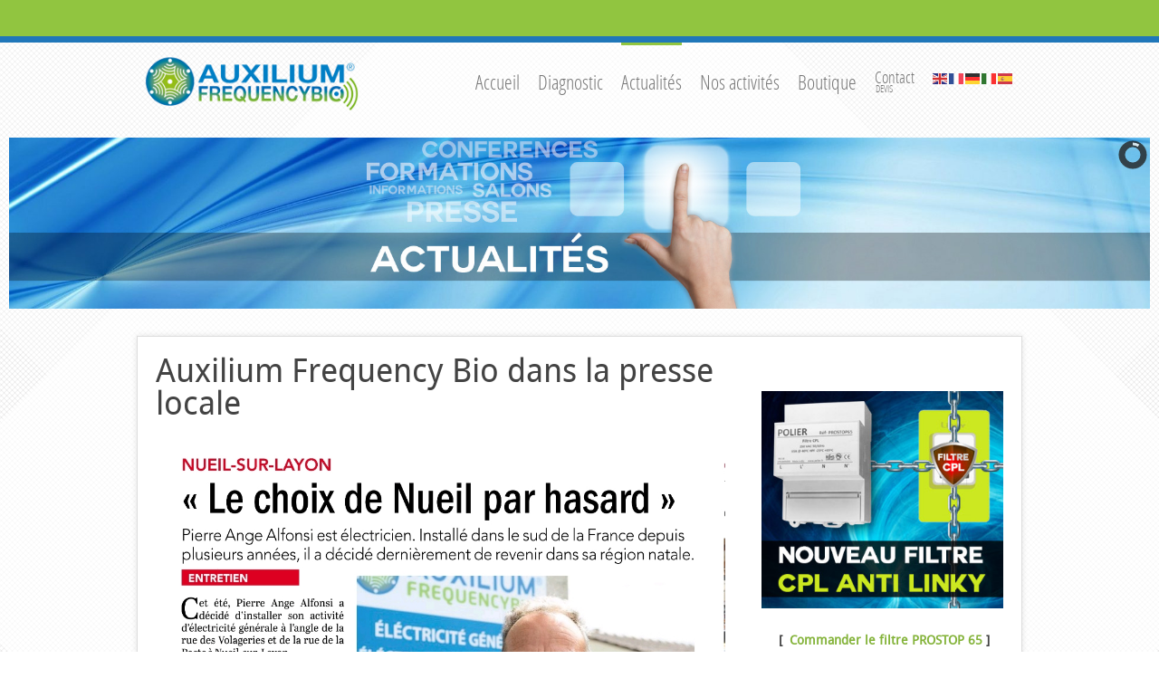

--- FILE ---
content_type: text/html; charset=utf-8
request_url: https://www.habitatbiocompatible.com/actualites/presse-medias.html
body_size: 6965
content:
<!DOCTYPE HTML>
<html lang="fr-fr" dir="ltr">

<head>
<meta charset="utf-8" />
<meta http-equiv="X-UA-Compatible" content="IE=edge,chrome=1">
<meta name="viewport" content="width=device-width, initial-scale=1">
<base href="https://www.habitatbiocompatible.com/actualites/presse-medias.html" />
	<meta name="keywords" content="rayonnements,électromagnétiques,ondes,électricité,biocompatible,constructions,rénovations,conformité électrique,santé,qualité de vie,Géobiophysique,électromagnétiques,rayonnement,Wifi,antennes, GPS,champs électromagnétiques,diagnostic" />
	<meta name="description" content="y a des succès que l'on se doit de partager avec vous, des petites choses qui nous donnent le sourire et l'envie d'aller encore plus loin, avec vous." />
	<meta name="generator" content="Joomla! - Open Source Content Management" />
	<title>Découvrez quelques articles parus dans la presse locale ou régionale pour les diverses implications d’Auxilium Frequency Bio</title>
	<link href="/actualites/presse-medias.feed?type=rss" rel="alternate" type="application/rss+xml" title="RSS 2.0" />
	<link href="/actualites/presse-medias.feed?type=atom" rel="alternate" type="application/atom+xml" title="Atom 1.0" />
	<link href="/templates/yoo_tasty/favicon.ico" rel="shortcut icon" type="image/vnd.microsoft.icon" />
	<link href="/media/plg_system_jcemediabox/css/jcemediabox.min.css?7d30aa8b30a57b85d658fcd54426884a" rel="stylesheet" type="text/css" />
	<link href="/media/plg_system_jcepro/site/css/content.min.css?86aa0286b6232c4a5b58f892ce080277" rel="stylesheet" type="text/css" />
	<link href="/templates/yoo_tasty/css/bootstrap.css" rel="stylesheet" type="text/css" />
	<link href="/modules/mod_slideshowck/themes/auxilium/css/camera.css" rel="stylesheet" type="text/css" />
	<link href="/administrator/components/com_widgetkit/assets/css/site.css" rel="stylesheet" type="text/css" id="widgetkit-site-css" />
	<style type="text/css">
#camera_wrap_158 .camera_pag_ul li img, #camera_wrap_158 .camera_thumbs_cont ul li > img {height:75px;}
#camera_wrap_158 .camera_caption {
	display: block;
	position: absolute;
}
#camera_wrap_158 .camera_caption > div {
	
}
#camera_wrap_158 .camera_caption > div div.camera_caption_title {
	
}
#camera_wrap_158 .camera_caption > div div.camera_caption_desc {
	
}

@media screen and (max-width: 480px) {
		#camera_wrap_158 .camera_caption {
			
		}
		
}
	</style>
	<script type="application/json" class="joomla-script-options new">{"csrf.token":"4621cda314a1a1c76124f748e544700a","system.paths":{"root":"","base":""}}</script>
	<script src="/media/system/js/mootools-core.js?24dccc92b84d8dc6fa37e8e2f344fee9" type="text/javascript"></script>
	<script src="/media/system/js/core.js?24dccc92b84d8dc6fa37e8e2f344fee9" type="text/javascript"></script>
	<script src="/media/system/js/mootools-more.js?24dccc92b84d8dc6fa37e8e2f344fee9" type="text/javascript"></script>
	<script src="/media/jui/js/jquery.min.js?24dccc92b84d8dc6fa37e8e2f344fee9" type="text/javascript"></script>
	<script src="/media/jui/js/jquery-noconflict.js?24dccc92b84d8dc6fa37e8e2f344fee9" type="text/javascript"></script>
	<script src="/media/jui/js/jquery-migrate.min.js?24dccc92b84d8dc6fa37e8e2f344fee9" type="text/javascript"></script>
	<script src="/media/plg_system_jcemediabox/js/jcemediabox.min.js?7d30aa8b30a57b85d658fcd54426884a" type="text/javascript"></script>
	<script src="https://cdn.gtranslate.net/widgets/latest/flags.js" data-gt-orig-url="/actualites/presse-medias.html" data-gt-orig-domain="www.habitatbiocompatible.com" data-gt-widget-id="119" defer="defer" type="text/javascript"></script>
	<script src="/media/com_slideshowck/assets/jquery.easing.1.3.js" type="text/javascript"></script>
	<script src="/media/com_slideshowck/assets/camera.min.js?ver=2.7.0" type="text/javascript"></script>
	<script src="/administrator/components/com_widgetkit/plugins/widgets/map/assets/maps.js" defer="defer" type="text/javascript"></script>
	<script src="/administrator/components/com_widgetkit/plugins/widgets/map/assets/marker-helper.js" defer="defer" type="text/javascript"></script>
	<script src="/administrator/components/com_widgetkit/vendor/assets/uikit/dist/js/uikit.min.js" type="text/javascript"></script>
	<script src="/administrator/components/com_widgetkit/vendor/assets/uikit/dist/js/uikit-icons.min.js" type="text/javascript"></script>
	<script type="text/javascript">
jQuery(function($) {
			 $('.hasTip').each(function() {
				var title = $(this).attr('title');
				if (title) {
					var parts = title.split('::', 2);
					var mtelement = document.id(this);
					mtelement.store('tip:title', parts[0]);
					mtelement.store('tip:text', parts[1]);
				}
			});
			var JTooltips = new Tips($('.hasTip').get(), {"maxTitleChars": 50,"fixed": false});
		});jQuery(document).ready(function(){WfMediabox.init({"base":"\/","theme":"standard","width":"","height":"","lightbox":0,"shadowbox":0,"icons":1,"overlay":1,"overlay_opacity":0,"overlay_color":"","transition_speed":500,"close":2,"labels":{"close":"PLG_SYSTEM_JCEMEDIABOX_LABEL_CLOSE","next":"PLG_SYSTEM_JCEMEDIABOX_LABEL_NEXT","previous":"PLG_SYSTEM_JCEMEDIABOX_LABEL_PREVIOUS","cancel":"PLG_SYSTEM_JCEMEDIABOX_LABEL_CANCEL","numbers":"PLG_SYSTEM_JCEMEDIABOX_LABEL_NUMBERS","numbers_count":"PLG_SYSTEM_JCEMEDIABOX_LABEL_NUMBERS_COUNT","download":"PLG_SYSTEM_JCEMEDIABOX_LABEL_DOWNLOAD"},"swipe":true,"expand_on_click":true});});window.gtranslateSettings = window.gtranslateSettings || {};window.gtranslateSettings['119'] = {"default_language":"fr","languages":["en","fr","de","it","es"],"url_structure":"none","wrapper_selector":"#gt-wrapper-119","globe_size":60,"flag_size":16,"flag_style":"2d","custom_domains":null,"float_switcher_open_direction":"top","switcher_open_direction":"top","native_language_names":1,"add_new_line":1,"select_language_label":"Select Language","detect_browser_language":0,"custom_css":"","alt_flags":[],"switcher_horizontal_position":"left","switcher_vertical_position":"bottom","horizontal_position":"inline","vertical_position":"inline"};
		jQuery(document).ready(function(){
			new Slideshowck('#camera_wrap_158', {
				height: '15%',
				minHeight: '150',
				pauseOnClick: false,
				hover: 1,
				fx: 'random',
				loader: 'pie',
				pagination: 0,
				thumbnails: 0,
				thumbheight: 75,
				thumbwidth: 100,
				time: 7000,
				transPeriod: 1500,
				alignment: 'center',
				autoAdvance: 1,
				mobileAutoAdvance: 1,
				portrait: 0,
				barDirection: 'leftToRight',
				imagePath: '/media/com_slideshowck/images/',
				lightbox: 'mediaboxck',
				fullpage: 0,
				mobileimageresolution: '640',
				navigationHover: true,
				mobileNavHover: true,
				navigation: true,
				playPause: true,
				barPosition: 'bottom',
				responsiveCaption: 1,
				keyboardNavigation: 0,
				titleInThumbs: 0,
				captionTime: 0,
				captionOutEffect: 'default',
				captionOutEffectTime: 600,
				alias: 'slideshow',
				breakpoints: '{"" : ""}',
				container: ''
		});
}); 
GOOGLE_MAPS_API_KEY = "9Z7Qa7aDnuFY7Wi9wEJ8IcoX6eLmSYNeLmGWUdeI";
	</script>

<link rel="apple-touch-icon-precomposed" href="/templates/yoo_tasty/apple_touch_icon.png" />
<link rel="stylesheet" href="/templates/yoo_tasty/css/base.css" />
<link rel="stylesheet" href="/templates/yoo_tasty/css/layout.css" />
<link rel="stylesheet" href="/templates/yoo_tasty/css/menus.css" />
<style>.wrapper { max-width: 998px; }
#sidebar-b { width: 30%; }
#maininner { width: 70%; }
#menu .dropdown { width: 250px; }
#menu .columns2 { width: 500px; }
#menu .columns3 { width: 750px; }
#menu .columns4 { width: 1000px; }</style>
<link rel="stylesheet" href="/templates/yoo_tasty/css/modules.css" />
<link rel="stylesheet" href="/templates/yoo_tasty/css/tools.css" />
<link rel="stylesheet" href="/templates/yoo_tasty/css/system.css" />
<link rel="stylesheet" href="/templates/yoo_tasty/css/extensions.css" />
<link rel="stylesheet" href="/templates/yoo_tasty/styles/green/css/custom.css" />
<link rel="stylesheet" href="/templates/yoo_tasty/css/background/crosshatch.css" />
<link rel="stylesheet" href="/templates/yoo_tasty/css/font1/droidsans.css" />
<link rel="stylesheet" href="/templates/yoo_tasty/css/font2/droidsans.css" />
<link rel="stylesheet" href="/templates/yoo_tasty/css/font3/opensans.css" />
<link rel="stylesheet" href="/templates/yoo_tasty/css/wrapper/border_shadow.css" />
<link rel="stylesheet" href="/templates/yoo_tasty/styles/green/css/style.css" />
<link rel="stylesheet" href="/templates/yoo_tasty/css/responsive.css" />
<link rel="stylesheet" href="/templates/yoo_tasty/css/print.css" />
<link rel="stylesheet" href="/templates/yoo_tasty/fonts/droidsans.css" />
<link rel="stylesheet" href="/templates/yoo_tasty/fonts/opensans.css" />
<script src="/templates/yoo_tasty/warp/js/warp.js"></script>
<script src="/templates/yoo_tasty/warp/js/responsive.js"></script>
<script src="/templates/yoo_tasty/warp/js/accordionmenu.js"></script>
<script src="/templates/yoo_tasty/warp/js/dropdownmenu.js"></script>
<script src="/templates/yoo_tasty/js/template.js"></script>
</head>

<body id="page" class="page sidebar-b-right sidebars-1  isblog " data-config='{"twitter":0,"plusone":0,"facebook":0}'>
<div id="colorline"></div>
	<div id="page-bg">
		<div>
<div id="newshead"><div class="contentnewshead">
				<header id="header" class="grid-block">

						
					<a id="logo" href="https://www.habitatbiocompatible.com">
<div class="custom-logo size-auto"></div></a>
					
										<div id="search"><div class="gtranslate_wrapper" id="gt-wrapper-119"></div></div>
										
										<nav id="menu"><ul class="menu menu-dropdown"><li class="level1 item304 parent"><a href="/" class="level1 parent"><span>Accueil</span></a><div class="dropdown columns1"><div class="dropdown-bg"><div><div class="width100 column"><ul class="nav-child unstyled small level2"><li class="level2 item220"><a href="/auxilium-frequencybio/entreprise-electricite-biocompatible.html" class="level2"><span>Qui sommes-nous ?</span></a></li><li class="level2 item224"><a href="/auxilium-frequencybio/valeurs-electricien-biocompatible.html" class="level2"><span>Nos valeurs</span></a></li><li class="level2 item221"><a href="/auxilium-frequencybio/nos-activites.html" class="level2"><span>Nos activités</span></a></li><li class="level2 item223"><a href="/auxilium-frequencybio/ethique-environnementale.html" class="level2"><span>Notre éthique</span></a></li><li class="level2 item253"><a href="/auxilium-frequencybio/temoignages-geobiologie.html" class="level2"><span>Témoignages</span></a></li><li class="level2 item225"><a href="/auxilium-frequencybio/conseils-vente-medecine-habitat.html" class="level2"><span>Notre espace conseils et vente</span></a></li><li class="level2 item228"><a href="/auxilium-frequencybio/partenaires-geobiologue.html" class="level2"><span>Partenaires et liens utiles</span></a></li></ul></div></div></div></div></li><li class="level1 item229 parent"><span class="separator level1 parent"><span>Diagnostic</span></span>
<div class="dropdown columns1"><div class="dropdown-bg"><div><div class="width100 column"><ul class="nav-child unstyled small level2"><li class="level2 item230"><a href="/diagnostics-ondes-electromagnetiques/conseils-informations-mesures.html" title="Passage d’un conseiller en environnement électromagnétique équipé de matériel scientifique dans une habitation, local professionnel, achat d’un bien immobilier, terrain à bâtir à marseille, Nice, Aubagne, Aix en provence, Cassis" class="level2"><span>Pourquoi réaliser un diagnostic ?</span></a></li><li class="level2 item231"><a href="/diagnostics-ondes-electromagnetiques/societe-technicien.html" class="level2"><span>Comment se passe un diagnostic ?</span></a></li><li class="level2 item232"><a href="/diagnostics-ondes-electromagnetiques/exposition-champs-frequences.html" class="level2"><span>Diagnostic Premium</span></a></li><li class="level2 item233"><a href="/diagnostics-ondes-electromagnetiques/tension-induite-corps.html" class="level2"><span>Diagnostic Medium</span></a></li><li class="level2 item234"><a href="/diagnostics-ondes-electromagnetiques/geobiologie-du-lieu-rayonnements.html" class="level2"><span>Diagnostic Summum</span></a></li><li class="level2 item235"><a href="/diagnostics-ondes-electromagnetiques/appareils-de-mesure.html" class="level2"><span>Nos appareils de mesure d'ondes électromagnétiques</span></a></li><li class="level2 item236"><a href="/diagnostics-ondes-electromagnetiques/sante-habitat-solutions.html" class="level2"><span>Nos solutions</span></a></li></ul></div></div></div></div></li><li class="level1 item237 parent active"><span class="separator level1 parent active"><span>Actualités</span></span>
<div class="dropdown columns1"><div class="dropdown-bg"><div><div class="width100 column"><ul class="nav-child unstyled small level2"><li class="level2 item500"><a href="/actualites/informations.html" class="level2"><span>Informations</span></a></li><li class="level2 item496"><a href="/actualites/salons-geobiologie-protection-ondes-champs-electromagnetiques.html" class="level2"><span>Salons</span></a></li><li class="level2 item497"><a href="/actualites/conferences-geobiologue-bioenergie.html" class="level2"><span>Conférences</span></a></li><li class="level2 item498"><a href="/actualites/formations-electrosensible-risques-ondes-electromagnetiques.html" class="level2"><span>Formations</span></a></li><li class="level2 item499 active current"><a href="/actualites/presse-medias.html" class="level2 active current"><span>Presse &amp; médias</span></a></li></ul></div></div></div></div></li><li class="level1 item240 parent"><span class="separator level1 parent"><span>Nos activités</span></span>
<div class="dropdown columns1"><div class="dropdown-bg"><div><div class="width100 column"><ul class="nav-child unstyled small level2"><li class="level2 item242"><a href="/societe/electricite-biocompatible-sante-maison.html" class="level2"><span>Electricité Biocompatible</span></a></li><li class="level2 item472"><a href="http://www.habitatbiocompatible.com/diagnostics-ondes-electromagnetiques/sante-habitat-solutions.html" class="level2"><span>Diagnostics</span></a></li><li class="level2 item646"><a href="/societe/filtre-cpl-linky-installation-vente.html" class="level2"><span>Filtre CPL Linky</span></a></li><li class="level2 item243"><a href="/societe/geobiologie-du-lieu-terrain.html" class="level2"><span>Géobiologie</span></a></li><li class="level2 item241"><a href="/societe/mise-a-la-terre-protection-champs-electriques.html" class="level2"><span>Mise à la terre</span></a></li><li class="level2 item760"><a href="/societe/photovoltaique-panneaux-solaires-autonome-sans-fournisseur.html" class="level2"><span>Photovoltaïque</span></a></li><li class="level2 item340"><a href="/societe/qualite-de-l-air-interieur-ventilairsec.html" class="level2"><span>Qualité de l'air</span></a></li><li class="level2 item245"><a href="/societe/radiesthesie-radionique.html" class="level2"><span>Radiesthesie / Radionique</span></a></li><li class="level2 item501"><a href="/societe/formations-geobiologie-champs-electromagnetiques.html" class="level2"><span>Formations</span></a></li><li class="level2 item1326"><a href="/societe/nos-realisations.html" class="level2"><span>Nos réalisations</span></a></li></ul></div></div></div></div></li><li class="level1 item213 parent"><span class="separator level1 parent"><span>Boutique</span></span>
<div class="dropdown columns1"><div class="dropdown-bg"><div><div class="width100 column"><ul class="nav-child unstyled small level2"><li class="level2 item481"><a href="/boutique-geobiologie-protection-ondes-electromagnetiques/appareils-de-mesure.html" class="level2"><span>Appareils de mesure</span></a></li><li class="level2 item482"><a href="/boutique-geobiologie-protection-ondes-electromagnetiques/bien-etre.html" class="level2"><span>Bien-être</span></a></li><li class="level2 item483"><a href="/boutique-geobiologie-protection-ondes-electromagnetiques/boites-boitiers-blindes.html" class="level2"><span>Boîtes / boîtiers blindés</span></a></li><li class="level2 item705"><a href="/boutique-geobiologie-protection-ondes-electromagnetiques/eclairages-anti-ondes.html" class="level2"><span>Eclairages Anti-ondes</span></a></li><li class="level2 item484"><a href="/boutique-geobiologie-protection-ondes-electromagnetiques/fils-cables-blindes.html" class="level2"><span>Fils / câbles blindés</span></a></li><li class="level2 item647"><a href="/boutique-geobiologie-protection-ondes-electromagnetiques/filtres-cpl-anti-linky-installation.html" class="level2"><span>Filtres CPL  Anti LINKY</span></a></li><li class="level2 item485"><a href="/boutique-geobiologie-protection-ondes-electromagnetiques/gaines-blindees.html" class="level2"><span>Gaînes blindées</span></a></li><li class="level2 item486"><a href="/boutique-geobiologie-protection-ondes-electromagnetiques/interrupteurs-automatiques-de-champs.html" class="level2"><span>Interrupteurs automatiques de champs</span></a></li><li class="level2 item488"><a href="/boutique-geobiologie-protection-ondes-electromagnetiques/librairie.html" class="level2"><span>Librairie</span></a></li><li class="level2 item487"><a href="/boutique-geobiologie-protection-ondes-electromagnetiques/location-appareils-de-mesure.html" class="level2"><span>Location</span></a></li><li class="level2 item489"><a href="/boutique-geobiologie-protection-ondes-electromagnetiques/mises-a-la-terre.html" class="level2"><span>Mises à la terre</span></a></li><li class="level2 item490"><a href="/boutique-geobiologie-protection-ondes-electromagnetiques/multiprises-rallonges.html" class="level2"><span>Multiprises / rallonges</span></a></li><li class="level2 item491"><a href="/boutique-geobiologie-protection-ondes-electromagnetiques/peintures-anti-ondes.html" class="level2"><span>Peintures anti-ondes</span></a></li><li class="level2 item492"><a href="/boutique-geobiologie-protection-ondes-electromagnetiques/radiateur-sans-cem.html" class="level2"><span>Radiateur sans CEM</span></a></li><li class="level2 item493"><a href="/boutique-geobiologie-protection-ondes-electromagnetiques/telephonie-oreillette.html" class="level2"><span>Téléphonie / oreillette</span></a></li><li class="level2 item494"><a href="/boutique-geobiologie-protection-ondes-electromagnetiques/tissus-anti-ondes.html" class="level2"><span>Tissus anti-ondes</span></a></li><li class="level2 item495"><a href="/boutique-geobiologie-protection-ondes-electromagnetiques/vetements-anti-ondes.html" class="level2"><span>Vêtements anti-ondes</span></a></li></ul></div></div></div></div></li><li class="level1 item246 hassubtitle"><a href="/contact-devis-pro1.html" target="_blank" class="level1"><span><span class="title">Contact</span><span class="subtitle">Devis</span></span></a></li></ul></nav>
									
									
				</header></div></div>
				
				<div id="newsslider">					<section id="top-a" class="grid-block outer"><div class="grid-box width100 grid-h"><div class="module mod-headerline mod-transparent  deepest">

			<div class="slideshowck  camera_wrap camera_azure_skin" id="camera_wrap_158">
			<div data-alt="" data-thumb="/images/slider/slider-actu/SLIDER-news.jpg" data-src="/images/slider/slider-actu/SLIDER-news.jpg" >
								</div>
		<div data-alt="" data-thumb="/images/slider/slider-actu/SLIDER-news.jpg" data-src="/images/slider/slider-actu/SLIDER-news.jpg" >
								</div>
</div>
<div style="clear:both;"></div>
		
</div></div></section>
				</div>
						
			<div class="wrapper grid-block">



			

				<div id="block-main" class="grid-block">

										
										<div id="main" class="grid-block">
					
						<div id="maininner" class="grid-box">
						
							
							
														<section id="content" class="grid-block"><div id="system-message-container">
	</div>


<div id="system">

	
	
	
	
	
	<div class="items items-col-0 grid-block"><div class="grid-box width100 leading">
<article class="item monarticle no-date" data-permalink="http://www.habitatbiocompatible.com/actualites/presse-medias/92-auxilium-frequency-bio-dans-la-presse-locale.html">

		<header>

			
		
			
		<h1 class="title">
							<a href="/actualites/presse-medias/92-auxilium-frequency-bio-dans-la-presse-locale.html" title="Auxilium Frequency Bio dans la presse locale">Auxilium Frequency Bio dans la presse locale</a>
					</h1>
	
		
	</header>
	
	
	<div class="content clearfix">
		<div><a href="/images/actu/2024/article-auxilium.jpg" type="image/jpeg" class="jcepopup zoom-top-right" data-mediabox="1" data-mediabox-title="Info presse locale" data-mediabox-type="image/jpeg"><img src="/images/actu/2024/article-auxilium.jpg" width="1080" height="1239" alt="article auxilium"></a></div>	</div>

	
	
		
</article>
</div><div class="grid-box width100 leading">
<article class="item monarticle no-date" data-permalink="http://www.habitatbiocompatible.com/actualites/presse-medias/45-on-parle-de-nous.html">

		<header>

			
		
			
		<h1 class="title">
							<a href="/actualites/presse-medias/45-on-parle-de-nous.html" title="On parle de nous...">On parle de nous...</a>
					</h1>
	
		
	</header>
	
	
	<div class="content clearfix">
		<p>Ci-dessous, vous trouverez différents articles de presse, articles de blog, reportages vidéo nous concernant.</p>
<p>Si vous trouvez dans votre presse locale, un article sur AUXILIUM FREQUENCYBIO, n'hésitez pas à nous l'envoyer, afin que nous puissions compléter cette rubrique.</p>
	</div>

		<p class="lirelasuite linksno">
	
		
		<a href="/actualites/presse-medias/45-on-parle-de-nous.html" title="On parle de nous...">
			Lire la suite		</a>
		
	</p>
	
	
		
</article>
</div><div class="grid-box width100 leading">
<article class="item monarticle no-date" data-permalink="http://www.habitatbiocompatible.com/actualites/presse-medias/37-les-videos.html">

		<header>

			
		
			
		<h1 class="title">
							<a href="/actualites/presse-medias/37-les-videos.html" title="Vidéos à découvrir :">Vidéos à découvrir :</a>
					</h1>
	
		
	</header>
	
	
	<div class="content clearfix">
		<div>- Reportage de "Azur Tv" au Salon de Mandelieu</div>
<div>- Nouveau film de Jean-Yves Bilien - LES SACRIFIÉS DES ONDES</div>
<div>- Mauvaises Ondes - Hors Série France 3 - Partie 1</div>
<div>- Antenne-relais Dangereuses ?</div>
	</div>

		<p class="lirelasuite linksno">
	
		
		<a href="/actualites/presse-medias/37-les-videos.html" title="Vidéos à découvrir :">
			Lire la suite		</a>
		
	</p>
	
	
		
</article>
</div></div>
	
	
</div></section>
							
							
						</div>
						<!-- maininner end -->
						
												
												<aside id="sidebar-b" class="grid-box"><div class="grid-box width100 grid-v"><div class="module mod-line mod-transparent  deepest">

			
<div style="text-align: center;">&nbsp;
<div>&nbsp;</div>
</div>
<div style="text-align: center;"><a href="/actualites/informations/80-nouveau-filtre-cpl-linky-anti-ondes.html"><img src="/images/actu/2018/09/filtre-antilinky-cpl-colonne.jpg" alt="filtre antilinky cpl colonne" width="343" height="309"></a></div>
<div>&nbsp;</div>
<div style="text-align: center;">&nbsp;<strong>[</strong><strong>&nbsp;</strong><strong> </strong><a href="/boutique-geobiologie-protection-ondes-electromagnetiques/filtres-cpl-anti-linky-installation/douche-g%C3%A9othermale-relaxarium-aux-3-c%C3%A9ramiques-155-180-181-186-detail.html"><strong>Commander le filtre&nbsp;PROSTOP 65</strong></a><strong> </strong><strong>]</strong></div>
<div>&nbsp;</div>
<div style="text-align: center;">&nbsp;<strong>[&nbsp;</strong><a href="/actualites/informations/80-nouveau-filtre-cpl-linky-anti-ondes.html"><strong> + d'informations</strong></a><strong> ]</strong></div>		
</div></div><div class="grid-box width100 grid-v"><div class="module mod-box mod-box-color  deepest">

			
<div>
<table>
<tbody>
<tr>
<td><a href="https://www.facebook.com/AVENIRIO?fref=ts" target="_blank" title="Notre page Facebook…Auxilium Frequencybio" rel="noopener noreferrer"><img src="/images/stories/icones/social_facebook_box_white_48.png" alt="social facebook box white 48" /></a></td>
<td>...Suivez-nous !</td>
</tr>
</tbody>
</table>
</div>		
</div></div><div class="grid-box width100 grid-v"><div class="module mod-box mod-box-color  deepest">

		<h3 class="module-title">Demandez un devis !</h3>	
<p><a href="http://www.habitatbiocompatible.com" target="_blank" class="display-block text-center" rel="noopener noreferrer"><img class="size-auto" src="/images/stories/icones/devis-picto.jpg" alt="Demandez-nous un devis !" title="Demande de devis" width="215" height="148"></a></p>
<p>GRATUIT et rapide, il suffit de nous écrire...</p>
<p><a href="/component/contact/contact/8-contacts/2.html?Itemid=246" target="_blank" class="button-default" rel="noopener noreferrer">J'y vais !</a></p>		
</div></div></aside>
						
					</div>
										<!-- main end -->

										
				</div>

								<section id="bottom-b" class="grid-block outer"><div class="grid-box width33 grid-h"><div class="module mod-headerline mod-transparent  deepest">

		<h3 class="module-title">Suivez-nous..</h3>	
<ul class="social-icons">
<li class="facebook"><a href="https://www.facebook.com/AVENIRIO?fref=ts" target="_blank" title="Facebook" rel="noopener"></a></li>
</ul>		
</div></div><div class="grid-box width33 grid-h"><div class="module mod-headerline mod-transparent  deepest">

		<h3 class="module-title">Contact</h3>	
<ul class="contact-icons">
<li class="phone">06 84 83 04 80</li>
</ul>		
</div></div><div class="grid-box width33 grid-h"><div class="module mod-headerline mod-transparent  deepest">

		<h3 class="module-title">Localisation</h3>	
<ul>
<li>2 RUE DES VOLAGERIES</li>
<li>49310 LYS HAUT LAYON</li>
<li>FRANCE</li>
</ul>		
</div></div></section>
								
								<footer id="footer" class="grid-block">

										<a id="totop-scroller" href="#page"></a>
					
					<div class="module   deepest">

			<ul class="menu menu-line"><li class="level1 item108"><a href="/" class="level1"><span>Accueil</span></a></li><li class="level1 item109"><a href="/auxilium-frequencybio/nos-activites.html" class="level1"><span>Nos chantiers &amp; réalisations</span></a></li><li class="level1 item248"><a href="/mentions-legales.html" class="level1"><span>Mentions légales</span></a></li></ul>		
</div>
<div class="module   deepest">

			
<p>© Netcreation - <a href="https://www.netcreation.fr" target="_blank" rel="noopener noreferrer">Création de site Internet</a></p>
<p>&nbsp;</p>		
</div>
				</footer>
				
			</div>
			
			<script>
  (function(i,s,o,g,r,a,m){i['GoogleAnalyticsObject']=r;i[r]=i[r]||function(){
  (i[r].q=i[r].q||[]).push(arguments)},i[r].l=1*new Date();a=s.createElement(o),
  m=s.getElementsByTagName(o)[0];a.async=1;a.src=g;m.parentNode.insertBefore(a,m)
  })(window,document,'script','//www.google-analytics.com/analytics.js','ga');

  ga('create', 'UA-69684231-1', 'auto');
  ga('send', 'pageview');

</script>
		</div>
	</div>

</body>
</html>

--- FILE ---
content_type: text/css; charset=utf-8
request_url: https://www.habitatbiocompatible.com/templates/yoo_tasty/css/extensions.css
body_size: 234
content:
/* Copyright (C) YOOtheme GmbH, YOOtheme Proprietary Use License (http://www.yootheme.com/license) */

/* Widgetkit Spotlight Overlay Style */

.spotlight[data-spotlight*="fade"] .overlay { background: none; }

.spotlight[data-spotlight*="fade"] .overlay > div {
	color: #fff;
	position: absolute;
	top: 10px;
	right: 10px;
	bottom: 10px;
	left: 10px;
	padding: 20px;
	overflow: hidden;
}

.spotlight[data-spotlight*="fade"] .overlay.remove-padding > div {
	top: 0;
	right: 0;
	bottom: 0;
	left: 0;
	padding: 0;
}

.wk-ie .spotlight .overlay { filter: none; }

.spotlight[data-spotlight*="fade"] .overlay > div h2 { margin: 0; }

#page #yoo-zoo h1,
#page #yoo-zoo h2,
#page #yoo-zoo h3,
#page #yoo-zoo h4,
#page #yoo-zoo h5,
#page #yoo-zoo h6 { font-weight: normal; }

--- FILE ---
content_type: text/css; charset=utf-8
request_url: https://www.habitatbiocompatible.com/templates/yoo_tasty/styles/green/css/custom.css
body_size: 70
content:
/* Copyright (C) YOOtheme GmbH, YOOtheme Proprietary Use License (http://www.yootheme.com/license) */

@import url(../../../css/custom.css);


.box-parallax { background-image: url(../../../../../images/yootheme/demo/teaser/home_teaser_green.jpg); }

--- FILE ---
content_type: text/css; charset=utf-8
request_url: https://www.habitatbiocompatible.com/templates/yoo_tasty/css/background/crosshatch.css
body_size: 122
content:
/* Copyright (C) YOOtheme GmbH, YOOtheme Proprietary Use License (http://www.yootheme.com/license) */

/*Background Hatch*/

.searchbox.loading button { background-image: url(../../images/background/crosshatch/searchbox_loader.gif); }

#page {	background: #fff url(../../images/background/crosshatch/crosshatch_bg.png) 50% 0 repeat; }

#page-bg { background: url(../../images/background/crosshatch/crosshatch_img.png) 50% 0 repeat-y; }

--- FILE ---
content_type: text/css; charset=utf-8
request_url: https://www.habitatbiocompatible.com/templates/yoo_tasty/css/font2/droidsans.css
body_size: 117
content:
/* Copyright (C) YOOtheme GmbH, YOOtheme Proprietary Use License (http://www.yootheme.com/license) */

h1,
h2,
h3,
h4,
h5,
h6,
blockquote.color,
#system .item > header time { font-family: "DroidSansRegular"; }

#bottom-b .mod-headerline .module-title { 
	line-height: 20px;
	font-size: 20px;
}

--- FILE ---
content_type: text/css; charset=utf-8
request_url: https://www.habitatbiocompatible.com/templates/yoo_tasty/css/wrapper/border_shadow.css
body_size: 44
content:
/* Copyright (C) YOOtheme GmbH, YOOtheme Proprietary Use License (http://www.yootheme.com/license) */

#block-main {
	border: solid 1px #ddd; 
	box-shadow: 0 0 7px rgba(0,0,0,0.1);
}

--- FILE ---
content_type: text/css; charset=utf-8
request_url: https://www.habitatbiocompatible.com/templates/yoo_tasty/styles/green/css/style.css
body_size: 1277
content:
/* Copyright (C) YOOtheme GmbH, YOOtheme Proprietary Use License (http://www.yootheme.com/license) */

/*
 * Style Style Sheet - Defines the main look like colors and backgrounds
 * Not all style related CSS is included, only colors and backgrounds which may change for different theme styles
 */


/* Base
----------------------------------------------------------------------------------------------------*/

a { color: #84b33a; }

::-moz-selection { background: #91C540; }
::selection { background: #91C540; }


/* Layout
----------------------------------------------------------------------------------------------------*/

.outer .mod-transparent a:hover,
#footer a:hover { color: #84b33a; }

#totop-scroller { background-image: url(../images/totop_scroller.png); }


/* Menus
----------------------------------------------------------------------------------------------------*/

#menu .fancy,
.menu-dropdown .dropdown-bg > div { background: #91C540; }

.menu-dropdown li.level1.parent:hover,
.menu-dropdown li.remain.parent { background: url(../images/menu_dropdown_arrow.png) 50% 100% no-repeat; }

.menu-dropdown li.level2 { border-top: solid 1px #BDDC8C; }

.menu-dropdown ul.level2 a:hover,
.menu-dropdown ul.level2 a:hover span,
.menu-dropdown ul.level2 a.current,
.menu-dropdown .level2 .level2 span.subtitle { color: #47631E; }

.menu-dropdown ul.level3 a { background-image: url(../images/menu_dropdown_level3.png); }

.menu-sidebar a:hover,
.menu-sidebar li > span:hover,
.menu-sidebar a.current,
.menu-sidebar li.parent.active .level1 { color: #84b33a; }

.menu-sidebar li.parent .level1 > span { background-image: url(../images/menu_sidebar_parent.png); }

.menu-sidebar .level2 a > span { background-image: url(../images/menu_sidebar_level2.png); }

.mod-box-black .menu-sidebar a:hover,
.mod-box-black .menu-sidebar li > span:hover,
.mod-box-black .menu-sidebar a.current,
.mod-box-black .menu-sidebar li.parent.active .level1 > span { color: #84b33a; }

.mod-box-black .menu-sidebar li.parent .level1 > span { background-image: url(../images/menu_sidebar_parent_black.png); }
.mod-box-black .menu-sidebar .level2 a > span { background-image: url(../images/menu_sidebar_level2_black.png); }

.mod-box-color .menu-sidebar a:hover,
.mod-box-color .menu-sidebar li > span:hover,
.mod-box-color .menu-sidebar a.current,
.mod-box-color .menu-sidebar li.parent.active .level1 > span { color: #47631E; }

.mod-box-color .menu-sidebar li.level1 { border-color: #BDDC8C; }


.mod-box-color .menu-sidebar li.parent .level1 > span { background-image: url(../images/menu_sidebar_parent_color.png); }
.mod-box-color .menu-sidebar .level2 a > span { background-image: url(../images/menu_sidebar_level2_color.png); }


/* Modules
----------------------------------------------------------------------------------------------------*/

.module .badge { background-image: url(../images/module_badges.png); }

.mod-transparent .badge { background-image: url(../images/module_badges_line.png); }

.mod-box-color { background: #91C540; }

.mod-box-color a,
.menu-dropdown .module a { color: #47631E; }

.mod-box-color::-moz-selection { background: #47631E; }
.mod-box-color::selection { background: #47631E; }


/* Tools
----------------------------------------------------------------------------------------------------*/

.button-default:hover,
.button-primary,
form.style button:hover, 
form.style input[type="button"]:hover { background: #91C540; }

.mod-box-black .button-default,
.mod-box-color .button-default:hover,
.mod-box-color .button-primary,
.mod-box-black form.style button, 
.mod-box-black form.style input[type="button"],
.mod-box-color form.style button:hover, 
.mod-box-color form.style input[type="button"]:hover { background: #47631E; }

.mod-box-black .button-default,
.mod-box-black .button-default:hover,
.mod-box-color .button-default,
.mod-box-color .button-default:hover,
.mod-box-color .button-primary,
.mod-box-color .button-primary:hover,
.mod-box-black form.style button, 
.mod-box-black form.style input[type="button"],
.mod-box-black form.style button:hover, 
.mod-box-black form.style input[type="button"]:hover,
.mod-box-color form.style button, 
.mod-box-color form.style input[type="button"],
.mod-box-color form.style button:hover, 
.mod-box-color form.style input[type="button"]:hover { color: #91C540; } 

.mod-box-black .button-primary,
.mod-box-black .button-primary:hover { color: #47631E; }

.mod-box-color ul.line > li { border-color: #BDDC8C; }

ul.check > li { background-image: url(../images/tools/list_check.png); }

.mod-box-color ul.zebra > li.odd,
.mod-box-color table.zebra tbody tr.odd { background: #BDDC8C; }
.mod-box-color ul.zebra > li:nth-of-type(odd),
.mod-box-color table.zebra tbody tr:nth-of-type(odd) { background: #BDDC8C; }

em.box,
.mod-box-black em.box { background: #84b33a; }
.mod-box-color em.box { color: #47631E; }

blockquote.color {
	background-image: url(../images/blockquote.png);
	color: #84b33a;
}


/* System
----------------------------------------------------------------------------------------------------*/

#system .item > .links a { 
	background-image: url(../images/tools/system_item_links.png);
	line-height: 18px;
}

#system .pagination a.previous, 
#system .pagination a.next { background-image: url(../images/pagination.png); }

.searchbox .results:before { background: url(../images/menu_dropdown_arrow.png); }

.searchbox .results { background: #91C540; }

.searchbox .results li.results-header { border-bottom-color: #BDDC8C; }
.searchbox .results li.more-results { 
	border-top-color: #BDDC8C;
	color: #47631E;
}
.searchbox .results li.result { border-top-color: #BDDC8C; }

.searchbox .results li.result h3,
.searchbox .results li.result.selected { color: #47631E; }


/* Extensions
----------------------------------------------------------------------------------------------------*/

.wk-slideshow-tasty .caption,
.spotlight .overlay,
.spotlight[data-spotlight*="fade"] .overlay > div { 
	background: #91C540;
	background: rgba(145,197,64,0.85); 
}


/* Widgetkit Slideshow
----------------------------------------------------------------------------------------------------*/

.wk-slideshow-tasty .nav span { background-image: url(../images/widgetkit/nav.png); }

.wk-slideshow-tasty > div:hover .next,
.wk-slideshow-tasty > div:hover .prev { background-image: url(../images/widgetkit/buttons.png); }

/* Widgetkit Gallery
----------------------------------------------------------------------------------------------------*/

.wk-slideshow-inside-tasty .nav li:hover:before {
	background-color: #91C540;
	background-color: rgba(145,197,64,0.85);
}

.wk-slideshow-inside-tasty > div:hover .next,
.wk-slideshow-inside-tasty > div:hover .prev { background-image: url(../images/widgetkit/buttons.png); }

--- FILE ---
content_type: text/css; charset=utf-8
request_url: https://www.habitatbiocompatible.com/templates/yoo_tasty/css/custom.css
body_size: 752
content:
/* Copyright (C) YOOtheme GmbH, YOOtheme Proprietary Use License (http://www.yootheme.com/license) */

/*display
 * Custom Style Sheet - Use this file to style your content
 */


@font-face {
    font-family: 'DroidSerifBoldItalic';
    src: url('../fonts/DroidSerif-BoldItalic-webfont.eot');
    src: url('../fonts/DroidSerif-BoldItalic-webfont.eot?#iefix') format('embedded-opentype'),
         url('../fonts/DroidSerif-BoldItalic-webfont.woff') format('woff'),
         url('../fonts/DroidSerif-BoldItalic-webfont.ttf') format('truetype'),
         url('../fonts/DroidSerif-BoldItalic-webfont.svg#DroidSerifBoldItalic') format('svg');
    font-weight: normal;
    font-style: normal;
}

/* Logo */
.custom-logo {
	width: 270px;
	height: 70px;
	margin-top:5px;
	background-image: url(../../../images/yootheme/logo.png);
	background-position: 0 0;
	background-repeat: no-repeat;
    background-size: contain;
}

/* Only Phones */
@media (max-width: 767px) {
	#header-responsive .logo { margin-bottom: 10px; }
}

/* Parallax Effect */
.box-parallax { background-image: url(../../../images/yootheme/demo/teaser/home_teaser_default.jpg); }
.box-parallax h1 { font-family: "DroidSerifBoldItalic", "TimesNewRoman", "serif"; }

/* Frontpage Title */
.bigger-title {
	margin-top: 0;
	margin-bottom: 10px;
	font-size: 24px;
	line-height: 24px;
}

/* Frontpage List Line */
ul.line.frontpage > li {
	margin-top: 30px;
	padding-top: 30px;
}

ul.line.frontpage > li:first-child {
	margin-top: 0;
	padding-top: 0;
}


/* Only Tablets (Portrait) */
@media (min-width: 768px) and (max-width: 959px) {
	.frontpage-teaser { height: 280px; }
	.frontpage-teaser h2 {
		margin-bottom: 0;
		line-height: 75px;
		font-size: 68px;
	}
	.frontpage-teaser h4 {
		line-height: 28px;
		font-size: 23px;
	}
}

/* only phones */
@media (max-width: 767px) {
	.frontpage-teaser { height: 150px; }
	.frontpage-teaser h2 {
		margin-top: 10px;
		margin-bottom: 0;
		line-height: 50px;
		font-size: 40px;
	}
	.frontpage-teaser h4 {
		margin-top: 0;
		font-size: 12px;
		line-height: 16px;
	}
}

.recrutement {
	 background-color: #fff;
}

.uk-scope .uk-card-default {
    background: #FEFEFE;
    color: #000;
    box-shadow: 0 5px 15px rgba(0,0,0,.10);
}



--- FILE ---
content_type: text/plain
request_url: https://www.google-analytics.com/j/collect?v=1&_v=j102&a=364882221&t=pageview&_s=1&dl=https%3A%2F%2Fwww.habitatbiocompatible.com%2Factualites%2Fpresse-medias.html&ul=en-us%40posix&dt=D%C3%A9couvrez%20quelques%20articles%20parus%20dans%20la%20presse%20locale%20ou%20r%C3%A9gionale%20pour%20les%20diverses%20implications%20d%E2%80%99Auxilium%20Frequency%20Bio&sr=1280x720&vp=1280x720&_u=IEBAAEABAAAAACAAI~&jid=1224139458&gjid=1107844414&cid=929486653.1768942568&tid=UA-69684231-1&_gid=873470199.1768942568&_r=1&_slc=1&z=206531593
body_size: -454
content:
2,cG-LTPE2CL4G1